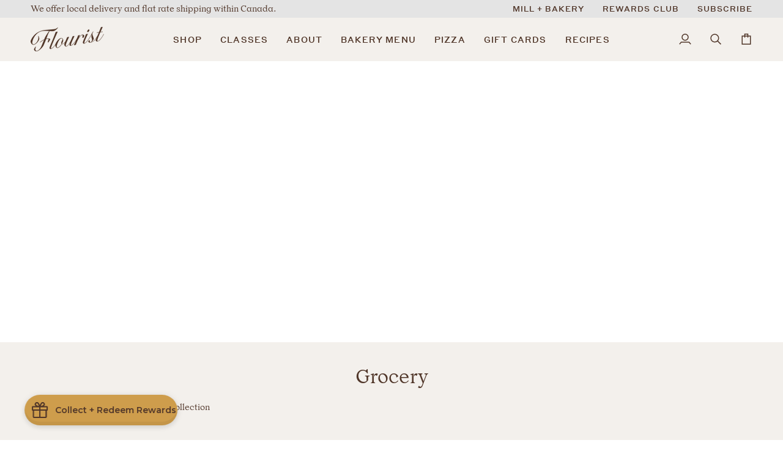

--- FILE ---
content_type: text/css
request_url: https://flourist.com/cdn/shop/t/50/assets/font-settings.css?v=117725408510859744781759333510
body_size: 676
content:
@font-face{font-family:Alegreya;font-weight:400;font-style:normal;font-display:swap;src:url(//flourist.com/cdn/fonts/alegreya/alegreya_n4.9d59d35c9865f13cc7223c9847768350c0c7301a.woff2?h1=ZWF0Z3JhaW4uY2E&h2=ZmxvdXJpc3QuY29t&h3=YmFrZXJ5LmZsb3VyaXN0LmNvbQ&h4=Z3JhaW4taW5jLmFjY291bnQubXlzaG9waWZ5LmNvbQ&h5=YWNjb3VudC5mbG91cmlzdC5jb20&hmac=3c9461a991976b65462b0ede0f56699da7dd0e925b63e32a390ae4c2be63caa3) format("woff2"),url(//flourist.com/cdn/fonts/alegreya/alegreya_n4.a883043573688913d15d350b7a40349399b2ef99.woff?h1=ZWF0Z3JhaW4uY2E&h2=ZmxvdXJpc3QuY29t&h3=YmFrZXJ5LmZsb3VyaXN0LmNvbQ&h4=Z3JhaW4taW5jLmFjY291bnQubXlzaG9waWZ5LmNvbQ&h5=YWNjb3VudC5mbG91cmlzdC5jb20&hmac=3403fd68d69b5dd540517650d7b02790c746940f37936cf33cd262aa24638f8f) format("woff")}@font-face{font-family:Poppins;font-weight:500;font-style:normal;font-display:swap;src:url(//flourist.com/cdn/fonts/poppins/poppins_n5.ad5b4b72b59a00358afc706450c864c3c8323842.woff2?h1=ZWF0Z3JhaW4uY2E&h2=ZmxvdXJpc3QuY29t&h3=YmFrZXJ5LmZsb3VyaXN0LmNvbQ&h4=Z3JhaW4taW5jLmFjY291bnQubXlzaG9waWZ5LmNvbQ&h5=YWNjb3VudC5mbG91cmlzdC5jb20&hmac=40ff2626cce70b44bbf8cfb20fa0e02d6b5c55593d5187b37083fcf8611ada5e) format("woff2"),url(//flourist.com/cdn/fonts/poppins/poppins_n5.33757fdf985af2d24b32fcd84c9a09224d4b2c39.woff?h1=ZWF0Z3JhaW4uY2E&h2=ZmxvdXJpc3QuY29t&h3=YmFrZXJ5LmZsb3VyaXN0LmNvbQ&h4=Z3JhaW4taW5jLmFjY291bnQubXlzaG9waWZ5LmNvbQ&h5=YWNjb3VudC5mbG91cmlzdC5jb20&hmac=3881fef23b47cee001396c30593006ea0b9b7b779c358ce2121383e8343789aa) format("woff")}@font-face{font-family:Karla;font-weight:400;font-style:normal;font-display:swap;src:url(//flourist.com/cdn/fonts/karla/karla_n4.40497e07df527e6a50e58fb17ef1950c72f3e32c.woff2?h1=ZWF0Z3JhaW4uY2E&h2=ZmxvdXJpc3QuY29t&h3=YmFrZXJ5LmZsb3VyaXN0LmNvbQ&h4=Z3JhaW4taW5jLmFjY291bnQubXlzaG9waWZ5LmNvbQ&h5=YWNjb3VudC5mbG91cmlzdC5jb20&hmac=ce42dd078775f560dc77f40d085fb9bdece28e539af6975ad50d806bc8340aea) format("woff2"),url(//flourist.com/cdn/fonts/karla/karla_n4.e9f6f9de321061073c6bfe03c28976ba8ce6ee18.woff?h1=ZWF0Z3JhaW4uY2E&h2=ZmxvdXJpc3QuY29t&h3=YmFrZXJ5LmZsb3VyaXN0LmNvbQ&h4=Z3JhaW4taW5jLmFjY291bnQubXlzaG9waWZ5LmNvbQ&h5=YWNjb3VudC5mbG91cmlzdC5jb20&hmac=713c543878bb958f34bba2cb2e8d266f8cc7d494477adea45d4c87ff7b40332c) format("woff")}@font-face{font-family:Alegreya;font-weight:500;font-style:normal;font-display:swap;src:url(//flourist.com/cdn/fonts/alegreya/alegreya_n5.c8117fcafde40aec574fccc47c714183c67f21d2.woff2?h1=ZWF0Z3JhaW4uY2E&h2=ZmxvdXJpc3QuY29t&h3=YmFrZXJ5LmZsb3VyaXN0LmNvbQ&h4=Z3JhaW4taW5jLmFjY291bnQubXlzaG9waWZ5LmNvbQ&h5=YWNjb3VudC5mbG91cmlzdC5jb20&hmac=b356f5675e2274e48f7bb5bc1fa4be8ba0467bb36edb63fd43a0b517bcc8919b) format("woff2"),url(//flourist.com/cdn/fonts/alegreya/alegreya_n5.e801e4581609b8be8eafbd913614dbf5dee5e150.woff?h1=ZWF0Z3JhaW4uY2E&h2=ZmxvdXJpc3QuY29t&h3=YmFrZXJ5LmZsb3VyaXN0LmNvbQ&h4=Z3JhaW4taW5jLmFjY291bnQubXlzaG9waWZ5LmNvbQ&h5=YWNjb3VudC5mbG91cmlzdC5jb20&hmac=5d46cf7c517dd670540956527507a24ba5fc2c6943d1455773e2e55d98ded3ed) format("woff")}@font-face{font-family:Karla;font-weight:500;font-style:normal;font-display:swap;src:url(//flourist.com/cdn/fonts/karla/karla_n5.0f2c50ba88af8c39d2756f2fc9dfccf18f808828.woff2?h1=ZWF0Z3JhaW4uY2E&h2=ZmxvdXJpc3QuY29t&h3=YmFrZXJ5LmZsb3VyaXN0LmNvbQ&h4=Z3JhaW4taW5jLmFjY291bnQubXlzaG9waWZ5LmNvbQ&h5=YWNjb3VudC5mbG91cmlzdC5jb20&hmac=da281fe8241e28343c97f17c5ece91dbad0eb258c7c3c7b06f2359ee855cee0c) format("woff2"),url(//flourist.com/cdn/fonts/karla/karla_n5.88d3e57f788ee4a41fa11fc99b9881ce077acdc2.woff?h1=ZWF0Z3JhaW4uY2E&h2=ZmxvdXJpc3QuY29t&h3=YmFrZXJ5LmZsb3VyaXN0LmNvbQ&h4=Z3JhaW4taW5jLmFjY291bnQubXlzaG9waWZ5LmNvbQ&h5=YWNjb3VudC5mbG91cmlzdC5jb20&hmac=28757ad977ed67db0bdbd9889b3b2b3d00910785e341ee820d012fa41afd2333) format("woff")}@font-face{font-family:Poppins;font-weight:600;font-style:normal;font-display:swap;src:url(//flourist.com/cdn/fonts/poppins/poppins_n6.aa29d4918bc243723d56b59572e18228ed0786f6.woff2?h1=ZWF0Z3JhaW4uY2E&h2=ZmxvdXJpc3QuY29t&h3=YmFrZXJ5LmZsb3VyaXN0LmNvbQ&h4=Z3JhaW4taW5jLmFjY291bnQubXlzaG9waWZ5LmNvbQ&h5=YWNjb3VudC5mbG91cmlzdC5jb20&hmac=706b96c61524c310dbc4e44a89ab8f7aef421b1c32572fbe12cb0a666f4ca259) format("woff2"),url(//flourist.com/cdn/fonts/poppins/poppins_n6.5f815d845fe073750885d5b7e619ee00e8111208.woff?h1=ZWF0Z3JhaW4uY2E&h2=ZmxvdXJpc3QuY29t&h3=YmFrZXJ5LmZsb3VyaXN0LmNvbQ&h4=Z3JhaW4taW5jLmFjY291bnQubXlzaG9waWZ5LmNvbQ&h5=YWNjb3VudC5mbG91cmlzdC5jb20&hmac=ff6eea87fd36c5bf46e34548431059679c55e4528b4bc067dc269d7342713926) format("woff")}@font-face{font-family:Poppins;font-weight:500;font-style:italic;font-display:swap;src:url(//flourist.com/cdn/fonts/poppins/poppins_i5.6acfce842c096080e34792078ef3cb7c3aad24d4.woff2?h1=ZWF0Z3JhaW4uY2E&h2=ZmxvdXJpc3QuY29t&h3=YmFrZXJ5LmZsb3VyaXN0LmNvbQ&h4=Z3JhaW4taW5jLmFjY291bnQubXlzaG9waWZ5LmNvbQ&h5=YWNjb3VudC5mbG91cmlzdC5jb20&hmac=345e32f0b63e777733ca4691171e404535d78a8ba1197458941404b062f3b93f) format("woff2"),url(//flourist.com/cdn/fonts/poppins/poppins_i5.a49113e4fe0ad7fd7716bd237f1602cbec299b3c.woff?h1=ZWF0Z3JhaW4uY2E&h2=ZmxvdXJpc3QuY29t&h3=YmFrZXJ5LmZsb3VyaXN0LmNvbQ&h4=Z3JhaW4taW5jLmFjY291bnQubXlzaG9waWZ5LmNvbQ&h5=YWNjb3VudC5mbG91cmlzdC5jb20&hmac=48fd66d7907032db714f2be86548e4e9e963be81ef9db99d9064ce8ab1ae8f0c) format("woff")}@font-face{font-family:Poppins;font-weight:600;font-style:italic;font-display:swap;src:url(//flourist.com/cdn/fonts/poppins/poppins_i6.bb8044d6203f492888d626dafda3c2999253e8e9.woff2?h1=ZWF0Z3JhaW4uY2E&h2=ZmxvdXJpc3QuY29t&h3=YmFrZXJ5LmZsb3VyaXN0LmNvbQ&h4=Z3JhaW4taW5jLmFjY291bnQubXlzaG9waWZ5LmNvbQ&h5=YWNjb3VudC5mbG91cmlzdC5jb20&hmac=c9975308d917d7c7696ba4467709557dd61142849d940ead66cc5216e1352275) format("woff2"),url(//flourist.com/cdn/fonts/poppins/poppins_i6.e233dec1a61b1e7dead9f920159eda42280a02c3.woff?h1=ZWF0Z3JhaW4uY2E&h2=ZmxvdXJpc3QuY29t&h3=YmFrZXJ5LmZsb3VyaXN0LmNvbQ&h4=Z3JhaW4taW5jLmFjY291bnQubXlzaG9waWZ5LmNvbQ&h5=YWNjb3VudC5mbG91cmlzdC5jb20&hmac=7a8031f03f863075c7762a6d20fda2f556890c9b958864857e3c15a94f70256d) format("woff")}
/*# sourceMappingURL=/cdn/shop/t/50/assets/font-settings.css.map?v=117725408510859744781759333510 */


--- FILE ---
content_type: text/javascript
request_url: https://flourist.com/cdn/shop/t/50/assets/custom.js?v=131400848681075383121747327593
body_size: -184
content:
(function(){const settings=JSON.parse(window.localStorage.getItem("store-settings"))||{},{free_gift_product=null,free_gift_threshold=0}=settings;async function addToCart(formData){const url=`${window.theme.routes.cart}/add.js`;await fetch(url,{method:"POST",headers:{"Content-Type":"application/json"},body:JSON.stringify(formData)})}async function changeCart(formData){const url=`${window.theme.routes.cart}/change.js`;await fetch(url,{method:"POST",headers:{"Content-Type":"application/json"},body:JSON.stringify(formData)})}function reloadCart(){document.dispatchEvent(new CustomEvent("theme:cart:reload",{bubbles:!0}))}free_gift_product&&free_gift_threshold&&document.addEventListener("theme:cart:change",async function(event){const cartTotalPrice=event.detail.cart.total_price,cartItens=event.detail.cart.items,itemsRemoved=event.detail.cart?.items_removed,freeGiftItem=cartItens.find(item=>item.id==free_gift_product);if(cartTotalPrice>=free_gift_threshold&&!freeGiftItem){let data={items:[{id:free_gift_product,quantity:1}]};itemsRemoved?.length>=1?(removeGift=itemsRemoved.find(item=>item.variant_id==free_gift_product),removeGift||(await addToCart(data),reloadCart())):(await addToCart(data),reloadCart())}cartTotalPrice<=free_gift_threshold&&freeGiftItem&&(await changeCart({id:free_gift_product,quantity:0}),reloadCart())})})();
//# sourceMappingURL=/cdn/shop/t/50/assets/custom.js.map?v=131400848681075383121747327593
